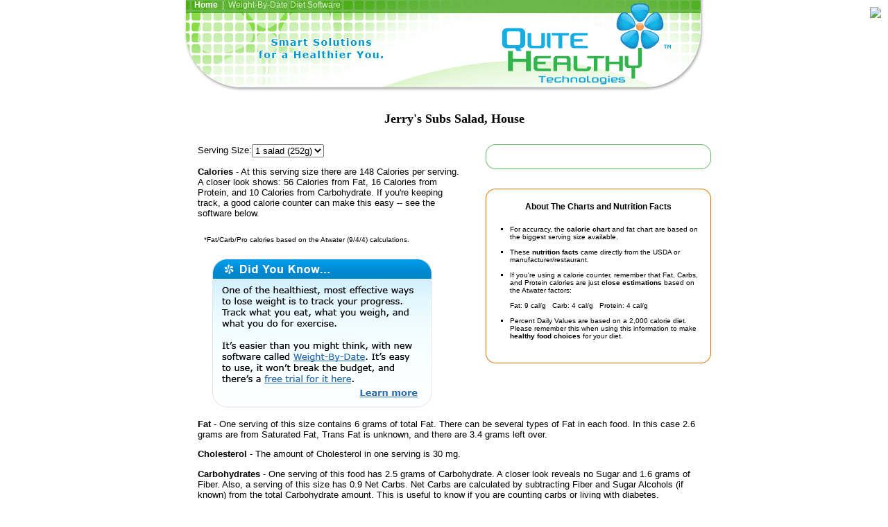

--- FILE ---
content_type: text/html
request_url: http://quitehealthy.com/nutrition-facts/jerrys-subs/R174621.html
body_size: 3337
content:
<!DOCTYPE HTML PUBLIC "-//W3C//DTD HTML 4.01 Transitional//EN">
<html>
<head>
<meta http-equiv="Content-Type" content="text/html; charset=UTF-8"/>
<title>Counting Calories? Get the Facts - Jerry's Subs Salad, House</title>
<meta name="Description" content="Jerry's Subs Salad, House (1 salad) - Calories: 148, Carbs: 2.5g, Fat: 6g. See the complete nutrient food label for this food.">
<meta http-equiv="Content-Type" content="text/html; charset=utf-8"/>
<link href="../../qh.css" rel="stylesheet" type="text/css">
<style type="text/css">
<!--
.style1 {font-size: 18px; font-weight: bold; font-family: Arial, Helvetica, sans-serif;}
-->
</style>
<script type="text/javascript">
<!--
function MM_jumpMenu(targ,selObj,restore){ //v3.0
  eval(targ+".location='"+selObj.options[selObj.selectedIndex].value+"'");
  if (restore) selObj.selectedIndex=0;
}
//-->
</script>
</head>
<body bgcolor="#FFFFFF" text="#000000" leftmargin="0" topmargin="0" marginwidth="0" marginheight="0">
<div align="center"><table width="751" border="0" cellspacing="0" cellpadding="0">
<tr>
<td valign="top" class="mainheader1" style="vertical-align:top; margin-top:0px"><div style="padding-left:15px"> 
<a href="../../nutrition-facts/jerrys-subs/index.html" class="topbar4">Home</a>&nbsp;&nbsp;|&nbsp;&nbsp;Weight-By-Date Diet Software</div></td>
</tr>
</table><table width="771" border="0" align="center" cellpadding="0" cellspacing="0">
  <tr>
    <td width="10"><img src="../../images/spacer.gif" width="10" height="10">
        <div align="center"> </div>    </td>
    <td width="761" height="33">
<table width="760" border="0" align="center" cellpadding="0" cellspacing="0">
<tr><td width="20" rowspan="3"><h1><img src="../../images/spacer.gif" width="20" height="20"/></h1></td>
<td valign="middle"><h1 align="center">&nbsp;<br>Jerry's Subs Salad, House</h1></td></tr>
<tr><td valign="middle">&nbsp;</td></tr>
<tr><td valign="middle">
<div class="rndgreen_parent" style="float:right; width:325px; padding-top:0px; margin-left:30px;">
<div class="rndgreen_top"><div class="rndgreen_tl"><div class="rndgreen_tr"></div></div></div>
<div class="rndgreen_main" style="text-align:left"></div>
<div class="rndgreen_bottom"><div class="rndgreen_bl"><div class="rndgreen_br"></div></div></div>&nbsp;<br>&nbsp;<br>
<div class="rndorange_top"><div class="rndorange_tl"><div class="rndorange_tr"></div></div></div>
<div class="rndorange_main" style="text-align:left">
<div align="center"><strong>About The Charts and Nutrition Facts<br>&nbsp;</strong></div><ul type="square" class="fontSmall">
<li>For accuracy, the <strong>calorie chart</strong> and fat chart are based on the biggest serving size available.<br>&nbsp;</li>
<li>These <strong>nutrition facts</strong> came directly from the USDA or manufacturer/restaurant.<br>&nbsp;</li>
<li>If you're using a calorie counter, remember that Fat, Carbs, and Protein calories are just <strong>close estimations</strong> based on the Atwater factors:<br>&nbsp;<br>Fat: 9 cal/g &nbsp;&nbsp;Carb: 4 cal/g &nbsp;&nbsp;Protein: 4 cal/g<br>&nbsp;</li>
<li>Percent Daily Values are based on a 2,000 calorie diet. Please remember this when using this information to make <strong>healthy food choices</strong> for your diet.<br>&nbsp;</li></ul></div>
<div class="rndorange_bottom"><div class="rndorange_bl"><div class="rndorange_br"></div></div></div></div>
<form name="frmServing" id="frmServing"><p>Serving Size:<select name="jumpMenu" id="jumpMenu" class="textbox_leftmiddle" onchange="MM_jumpMenu('parent',this,0)">
<option value="R174621.html" selected="selected">1 salad (252g)</option>
</select></p></form>
<p><strong>Calories</strong> - At this serving size there are 148 Calories per serving. A closer look shows: 56 Calories from Fat, 16 Calories from Protein, and 10 Calories from Carbohydrate. If you're keeping track, a good calorie counter can make this easy -- see the software below.</p>
<p class="fontSmall"><br>&nbsp;&nbsp;&nbsp;*Fat/Carb/Pro calories based on the Atwater (9/4/4) calculations.<br>&nbsp;</p>
<div align="left" style="padding-left:20px"><img src="../../images/nutrition_facts_ad1.gif" border="0"></div>
<p><strong>Fat</strong> - One serving of this size contains 6 grams of total Fat. There can be several types of Fat in each food. In this case 2.6 grams are from Saturated Fat, Trans Fat is unknown, and there are 3.4 grams left over.</p>
<p></p>
<p><strong>Cholesterol</strong> - The amount of Cholesterol in one serving is 30 mg.</p>
<p><strong>Carbohydrates</strong> - One serving of this food has 2.5 grams of Carbohydrate. A closer look reveals no Sugar and 1.6 grams of Fiber. Also, a serving of this size has 0.9 Net Carbs. Net Carbs are calculated by subtracting Fiber and Sugar Alcohols (if known) from the total Carbohydrate amount. This is useful to know if you are counting carbs or living with diabetes.</p>
<p><strong>Protein</strong> - There are 3.9 grams of Protein in each serving of this food.</p>
<p><strong>Minerals</strong> - This food is not a significant source of Iron, but there are 52 mg of Calcium in one serving. In addition, this serving size contains 469 mg of Sodium.</p>
<p><strong>Vitamins</strong> - This food provides both Vitamin A (300 International Units) and Vitamin C (6.12 mg).<br>&nbsp;<br>&nbsp;</p></td></tr>
<tr><td colspan="2">&nbsp;<br/>&nbsp;</td></tr>
<tr><td>&nbsp;</td><td>
<div class="rndblue_parent" style="float:right; width:325px; padding-top:0px; margin-left:30px;">
<div class="rndblue_top"><div class="rndblue_tl"><div class="rndblue_tr"></div></div></div>
<div class="rndblue_main" style="text-align:left">
<div align="center"><strong>More Health and Fitness Tools<br>&nbsp;</strong></div><ul type="square">
<li><a href="../../bmi-calculator.html" class="altlink1"><strong>BMI Calculator</strong></a><br/>Calculate your Body Mass Index.<br/>&nbsp;</li>
<li><a href="../../bmr-calorie-calculator.html" class="altlink1"><strong>BMR-Calorie Calculator</strong></a><br/>Counting calories? Choose a healthy calorie goal.<br/>&nbsp;</li>
<li><a href="../../body-fat-calculator.html" class="altlink1"><strong>Body Fat Calculator</strong></a><br/>See if you're at risk for heart disease and diabetes.</li>
</ul></div><div class="rndblue_bottom"><div class="rndblue_bl"><div class="rndblue_br"></div></div></div></div>
<p><strong>Related Foods and Nutritional Information:</strong></p><p>
<a href="../../nutrition-facts/jerrys-subs/R174021.html" class="altlink1">Roll, 8'' Wheat Roll</a><br/>
<a href="../../nutrition-facts/jerrys-subs/R174141.html" class="altlink1">S.W. Sauce</a><br/>
<a href="../../nutrition-facts/jerrys-subs/R174671.html" class="altlink1">Salad, Angus Steak</a><br/>
<a href="../../nutrition-facts/jerrys-subs/R174651.html" class="altlink1">Salad, Antipasto</a><br/>
<a href="../../nutrition-facts/jerrys-subs/R174641.html" class="altlink1">Salad, Crispy Chicken</a><br/>
<a href="../../nutrition-facts/jerrys-subs/R174631.html" class="altlink1">Salad, Grilled Chicken</a><br/>
<a href="../../nutrition-facts/jerrys-subs/R174681.html" class="altlink1">Salad, Phillips Crabcake</a><br/>
<a href="../../nutrition-facts/jerrys-subs/R174611.html" class="altlink1">Salad, Side</a><br/>
<a href="../../nutrition-facts/jerrys-subs/R174661.html" class="altlink1">Salad, Tuna</a><br/>
<a href="../../nutrition-facts/jerrys-subs/R174231.html" class="altlink1">Salsa</a><br/>
<a href="../../nutrition-facts/jerrys-subs/R174291.html" class="altlink1">Sub, Alpine Swiss Cheesesteak</a><br/>
<a href="../../nutrition-facts/jerrys-subs/R174341.html" class="altlink1">Sub, Angus Steak</a><br/>
&nbsp;<br/><a href="../../nutrition-facts/jerrys-subs/index.html" class="altlink1">See All Related Foods</a><br/>
</p><p>&nbsp; </p></td></tr></table>
<p>&nbsp;</p></td></tr></table>
<table width="751" border="0" cellspacing="0" cellpadding="0">
  <tr>
    <td height="54"><p align="center"><img src="../../images/grey_pix1.gif" width="100%" height="1" vspace="10"><br>
<img src="../../images/email1.gif" width="132" height="20" border="0"></p>
<p align="center" class="fontSmall"><a href="../../nutrition-facts/jerrys-subs/index.html" class="altlink1">Home</a> &nbsp;|&nbsp; Weight-By-Date Diet Software<font color="#666666" size="1" face="Verdana, Arial, Helvetica, sans-serif">&nbsp; </font><br>
<br>
Copyright &copy; 2020 Quite Healthy Technologies, a Division of ProVariant, Inc.<br>
All rights reserved.</p></td></tr>
<tr><td><p align="center">&nbsp;</p></td></tr>
</table></div>
<!-- ConversionRuler.com ROI Performance Tracking: Landing -->
<script language="JavaScript" src="../../bin/clienttrack1_siteid_2428.js"></script>
<script language="JavaScript">
if (typeof cr_track != 'undefined') {cr_track(0);}
</script>
<!-- ConversionRuler.com END -->
<!-- WebSTAT REMOVED --><script defer src="https://static.cloudflareinsights.com/beacon.min.js/vcd15cbe7772f49c399c6a5babf22c1241717689176015" integrity="sha512-ZpsOmlRQV6y907TI0dKBHq9Md29nnaEIPlkf84rnaERnq6zvWvPUqr2ft8M1aS28oN72PdrCzSjY4U6VaAw1EQ==" data-cf-beacon='{"version":"2024.11.0","token":"b5a641d44c6b4e1e858d54f254fb3343","r":1,"server_timing":{"name":{"cfCacheStatus":true,"cfEdge":true,"cfExtPri":true,"cfL4":true,"cfOrigin":true,"cfSpeedBrain":true},"location_startswith":null}}' crossorigin="anonymous"></script>
</body>
</html>